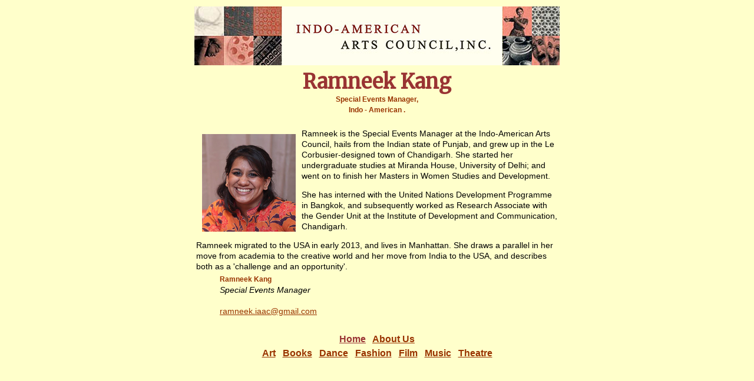

--- FILE ---
content_type: text/html; charset=UTF-8
request_url: https://aroon.us/Bios/Ramneek-Kang.htm
body_size: 1302
content:
<!DOCTYPE HTML PUBLIC "-//W3C//DTD HTML 4.0 Transitional//EN">
<!-- saved from url=(0030)/Tsunami.htm -->
<HTML>
<HEAD>
<TITLE></TITLE>
<META http-equiv=Content-Type content="text/html; charset=iso-8859-1">
<META content="MSHTML 6.00.2600.0" name=GENERATOR>
<link href="/iaacstyle.css" rel="stylesheet" type="text/css">
</HEAD>
<BODY bgColor=#ffffce>
<table width="66%" align="center">
  <tr valign=top>
    <td align="center" valign=top><img height=100 
src="/tsumani/masthea.jpg" width=620></td>
  </tr>
  <tr valign=top>
    <td width="100%" valign=top><table width="620" align="center" >
        <tr>
          <td align="left" valign="top" class="text"><div align="center">            <span class="name">Ramneek Kang</span><br>
            <b class="sidelinks">Special Events Manager,<br>
              Indo - American . </b> 
                <br>
          &nbsp;</div></td>
        </tr>
        <tr>
          <td align="left" valign="top" class="text"><p><img src="images/RamneeKang.jpg" alt="Ramneek Kang" width="159" height="166" title="Ramnee Kang" hspace="10" vspace="10" border="0" align="left">Ramneek is the Special Events Manager at the Indo-American Arts Council, hails from the Indian state of Punjab, and grew up in the Le Corbusier-designed town of Chandigarh. She started her undergraduate studies at Miranda House, University of Delhi; and went on to finish her Masters in Women Studies and Development.
          <p>
She has interned with the United Nations Development Programme in Bangkok, and subsequently worked as Research Associate with the Gender Unit at the Institute of Development and Communication, Chandigarh.  </p> 


<p>Ramneek migrated to the USA in early 2013, and lives in Manhattan. She draws a parallel in her move from academia to the creative world and her move from India to the USA, and describes both as a 'challenge and an opportunity'.</p></td>
        </tr>
        <tr>
          <td align="left" valign="top" class="text">
              <blockquote>                <strong class="sidelinks">Ramneek Kang</strong><br>
                <em>Special Events Manager</em><strong><br>
                </strong><br>
               
           <a href="mailto:ramneek.iaac@gmail.com">ramneek.iaac@gmail.com</a>  <a href="/"></a></blockquote></td>
        </tr>
      </table></td>
  </tr>
</table>
<table width="100%" align="center" cellpadding="3">
  <tr > </tr>
  <tr >
    <td width="88%" align="center" ><pre class="LinkStyle"><span class="LinkStyle1"><a href="/"><font color="#993333">Home</font></a>&nbsp;</span>&nbsp; <a class=LinkStyle href="/GoalsAndObjectives.htm">About Us</a><br><a class="LinkStyle" href="/art.htm">Art</a>&nbsp;&nbsp; <a class="LinkStyle" href="/books.htm">Books</a>&nbsp;&nbsp; <a class="LinkStyle" href="/dance.htm">Dance</a>&nbsp;&nbsp; <a class="LinkStyle" href="/fashion.htm">Fashion</a>&nbsp;&nbsp; <a class="LinkStyle" href="/film.htm">Film</a>&nbsp;&nbsp; <a class="LinkStyle" href="/music.htm">Music</a>&nbsp;&nbsp; <a class="LinkStyle" href="/theatre.htm">Theatre</a></pre></td>
  </tr>
  
</table>
</BODY>
</HTML>



--- FILE ---
content_type: text/css
request_url: https://aroon.us/iaacstyle.css
body_size: 550
content:
@charset "utf-8";
/* CSS Document */
@import url('https://fonts.googleapis.com/css?family=Merriweather');
body {
	background:#ffffcb;
	font-family:Arial, Helvetica, sans-serif;
	font-size:12px;

}

a {
	color:#993300;
	font-family: Arial, Helvetica, sans-serif;
}
.text {
	font-size:14px;
	line-height:18px;
	font-family:Arial, Helvetica, sans-serif;
	color:#000000;
}
.smalltext{
	font-size:10px;
	font-family:Arial, Helvetica, sans-serif;
	color: #333333;
	}
.bigtitle {
	FONT-WEIGHT: bold;
	FONT-SIZE:22px;
	COLOR: #993333;
	FONT-FAMILY: Arial, Helvetica, sans-serif
}
.Heading {
	FONT-WEIGHT: bold;
	FONT-SIZE: 16px;
	COLOR: #993333;
	FONT-FAMILY: Arial, Helvetica, sans-serif
}
.name{
font-size: 34px;
font-family: 'Merriweather', serif;
color:#993333;
font-weight: bold;
line-height: 42px;
}
.LinkStyle {
	font-size: 16px;
	font-family: Arial, Helvetica, sans-serif;
	font-weight: bold;
	color: #993300;
	line-height:18pt;
}
.sidelinks {
	font-size: 12px;
	font-weight: bold;
	font-family: Arial, Helvetica, sans-serif;
	color: #993300;
	letter-spacing:normal;
	text-decoration:none;
}
.sidelinks_normal {
	font-size: 12px;
	font-weight: normal;
	font-family: Arial, Helvetica, sans-serif;
	color: #993300;
	letter-spacing:normal;
	text-decoration:none;
}
.Copyright {
	FONT-SIZE: 9pt;
	COLOR: #000000;
	FONT-FAMILY: Arial, Helvetica, sans-serif
}
.color_red{ color:#FF0000;}
.color_green{ color:#009900;}
.color_White{ color:#FFFFFF;}
.underline{text-decoration:underline;}
.fs16{font-size:16px;}